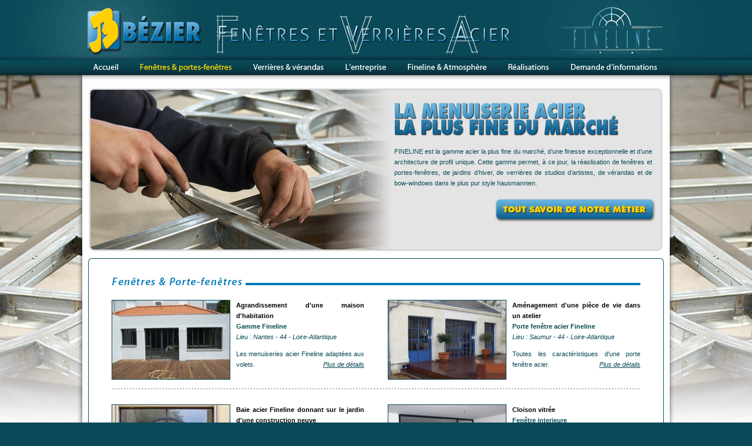

--- FILE ---
content_type: text/html; charset=UTF-8
request_url: http://www.bezier.fr/porte-fenetre.php
body_size: 4969
content:
<!DOCTYPE html PUBLIC "-//W3C//DTD XHTML 1.0 Transitional//EN" "http://www.w3.org/TR/xhtml1/DTD/xhtml1-transitional.dtd">
<html xmlns="http://www.w3.org/1999/xhtml">
<head>
<meta http-equiv="Content-Type" content="text/html; charset=UTF-8" />
<TITLE>Bezier, fabricant de fenêtres et de menuiseries aciers avec les profilés Fineline</TITLE>
<meta name="Description" content="L'entreprise Bezier fabrique des fenêtres, verrières, patios, jardin d'hiver et toutes menuiseries acier avec les profilés Fineline de rp technik.">
<meta name="Keywords" content="fenêtre,acier,fineline,porte-fenêtre,porte,menuiserie,architecture,décoration,patio,jardin d'hiver,loft,métallique,atelier,artiste,garde,corps,verrière,ancien,rénovation,pvc,alu,double,vitrage,loire,atlantique,france">
<meta name="Author" content="Bezier">
<meta name="Reply-to" content="info@bezier.fr">
<meta name="Identifier-URL" content="http://www.bezier.fr">
<meta name="Copyright" content="Bezier">
<meta name="Revisit-after" content="14 days">
<meta name="Robots" content="all"><script type="text/javascript" src="js/jquery-1.4.2.min.js"></script>
<script type="text/javascript" src="js/jquery.lightbox-0.5.min.js"></script>
<script type="text/javascript" src="js/jquery.lightbox-0.5.pack.js"></script>

<link rel="stylesheet" type="text/css" href="js/jquery.lightbox-0.5.css" media="screen" />

<script type="text/javascript">
$(function() {
	$('a.zoom').lightBox({
	overlayBgColor: '#FFF',
	overlayOpacity: 0.6
	});
});
</script><link href="css/font.css" rel="stylesheet" type="text/css" />
</head>

<body>
<div id="top"></div>

<div id="navigation"><ul><li><a href="index.php"><img src="images/mn-accueil.gif" alt="" /></a></li><li><a href="porte-fenetre.php"><img src="images/mn-fenetre-on.gif" alt="" /></a></li><li><a href="verriere-veranda.php"><img src="images/mn-verriere.gif" alt="" /></a></li><li><a href="entreprise.php"><img src="images/mn-entreprise.gif" alt="" /></a></li><li><a href="fineline.php"><img src="images/mn-fineline.gif" alt="" /></a></li><li><a href="realisation.php"><img src="images/mn-realisation.gif" alt="" /></a></li><li><a href="contact.php"><img src="images/mn-info.gif" alt="" /></a></li></ul></div><div id="full">
  <div id="conteneur">
    <div id="accroche">
	<div id="anim_visuel"><img src="images/anim_visuel.jpg"/></div>
	<div id="anim_texte">
		<div style="padding-top:90px; padding-right:20px;"><p>FINELINE est la gamme acier la plus fine du marché, d’une finesse exceptionnelle et d’une architecture de profil unique. Cette gamme permet, à ce jour, la réaslisation de fenêtres et portes-fenêtres, de jardins d’hiver, de verrières de studios d’artistes, de vérandas et de bow-windows dans le plus pur style hausmannien.
		</p>
		<p><a href="entreprise.php"><img style="margin-top:4px; margin-left:170px;" src="images/anim_btn.jpg"/></a></p>
		</div>
	</div>
	<div class="invisible"></div>
</div>    <div class="bloc_980" style="margin-right:10px;">
      <div class="top"></div>
      <div class="contenu">
        <p><img src="images/t-fenetre-l.gif" alt="" width="900" height="18" /></p>
                <div style="width:430px; float:left; margin-right:40px;" >
          <p>
                        <img src="photo/mn-1-produit-44.jpg" align="left" class="border_b" style="margin-right:10px;"  />
                        <strong class="noir">
              Agrandissement d&#039;une maison d&#039;habitation            </strong><br />
            <strong>
              Gamme Fineline            </strong><br />
            <em>Lieu :
              Nantes              -
              44 - Loire-Atlantique            </em></p>
          <p>
            Les menuiseries acier Fineline adaptées aux volets.            <span class="droite"><a href="fiche.php?idp=11">Plus de d&eacute;tails</a></span></p>
        </div>
                        <div style="width:430px; float:left; " >
          <p>
                        <img src="photo/mn-1-produit-42.jpg" align="left" class="border_b" style="margin-right:10px;"  />
                        <strong class="noir">
              Aménagement d&#039;une pièce de vie dans un atelier            </strong><br />
            <strong>
              Porte fenêtre acier Fineline            </strong><br />
            <em>Lieu :
              Saumur              -
              44 - Loire-Atlantique            </em></p>
          <p>
            Toutes les caractéristiques d&#039;une porte fenêtre acier.            <span class="droite"><a href="fiche.php?idp=13">Plus de d&eacute;tails</a></span></p>
        </div>
                <div class="separateur" ></div>
                        <div style="width:430px; float:left; margin-right:40px;" >
          <p>
                        <img src="photo/mn-1-produit-41.jpg" align="left" class="border_b" style="margin-right:10px;"  />
                        <strong class="noir">
              Baie acier Fineline donnant sur le jardin d&#039;une construction neuve            </strong><br />
            <strong>
              Porte fenêtre avec imposte cintrée            </strong><br />
            <em>Lieu :
              Savenay              -
              44 - Loire-Atlantique            </em></p>
          <p>
            Installation d&#039;une baie vitrée Fineline.            <span class="droite"><a href="fiche.php?idp=14">Plus de d&eacute;tails</a></span></p>
        </div>
                        <div style="width:430px; float:left; " >
          <p>
                        <img src="photo/mn-1-produit-29.jpg" align="left" class="border_b" style="margin-right:10px;"  />
                        <strong class="noir">
              Cloison vitrée            </strong><br />
            <strong>
              Fenêtre interieure            </strong><br />
            <em>Lieu :
              Vigneux-de-Bretagne              -
              44 - Loire-Atlantique            </em></p>
          <p>
            Lumière et design avec la menuiserie acier Fineline réalisée par Bézier.            <span class="droite"><a href="fiche.php?idp=29">Plus de d&eacute;tails</a></span></p>
        </div>
                <div class="separateur" ></div>
                        <div style="width:430px; float:left; margin-right:40px;" >
          <p>
                        <img src="photo/mn-1-produit-80.jpg" align="left" class="border_b" style="margin-right:10px;"  />
                        <strong class="noir">
              CLOISONS VITREES            </strong><br />
            <strong>
              Menuiserie T & L            </strong><br />
            <em>Lieu :
              NOIRMOUTIER              -
              VENDEE            </em></p>
          <p>
            Cloisons vitrées            <span class="droite"><a href="fiche.php?idp=65">Plus de d&eacute;tails</a></span></p>
        </div>
                        <div style="width:430px; float:left; " >
          <p>
                        <img src="photo/mn-1-produit-21.jpg" align="left" class="border_b" style="margin-right:10px;"  />
                        <strong class="noir">
              Construction d&#039;une maison            </strong><br />
            <strong>
              Maison d&#039;habitation            </strong><br />
            <em>Lieu :
              Nantes              -
              44 - Loire-Atlantique            </em></p>
          <p>
            Maison d&#039;habitation avec menuiserie acier FINELINE et bardage bois.            <span class="droite"><a href="fiche.php?idp=38">Plus de d&eacute;tails</a></span></p>
        </div>
                <div class="separateur" ></div>
                        <div style="width:430px; float:left; margin-right:40px;" >
          <p>
                        <img src="photo/mn-1-produit-61.jpg" align="left" class="border_b" style="margin-right:10px;"  />
                        <strong class="noir">
              Construction d'une résidence secondaire            </strong><br />
            <strong>
                          </strong><br />
            <em>Lieu :
                            -
              Vendée            </em></p>
          <p>
            Menuiserie acier FINELINE            <span class="droite"><a href="fiche.php?idp=49">Plus de d&eacute;tails</a></span></p>
        </div>
                        <div style="width:430px; float:left; " >
          <p>
                        <img src="photo/mn-1-produit-24.jpg" align="left" class="border_b" style="margin-right:10px;"  />
                        <strong class="noir">
              Construction neuve            </strong><br />
            <strong>
              Châssis Fineline            </strong><br />
            <em>Lieu :
              Caen              -
              14 - Calvados            </em></p>
          <p>
            Ouvertures maximum avec les châssis acier Fineline.            <span class="droite"><a href="fiche.php?idp=34">Plus de d&eacute;tails</a></span></p>
        </div>
                <div class="separateur" ></div>
                        <div style="width:430px; float:left; margin-right:40px;" >
          <p>
                        <img src="photo/mn-1-produit-79.jpg" align="left" class="border_b" style="margin-right:10px;"  />
                        <strong class="noir">
              Coulissant            </strong><br />
            <strong>
              Menuiserie acier FINELINE ATMOSPHERE            </strong><br />
            <em>Lieu :
              NOIRMOUTIER              -
              VENDEE            </em></p>
          <p>
            CONSTRUCTION D'UNE HABITATION            <span class="droite"><a href="fiche.php?idp=64">Plus de d&eacute;tails</a></span></p>
        </div>
                        <div style="width:430px; float:left; " >
          <p>
                        <img src="photo/mn-1-produit-47.jpg" align="left" class="border_b" style="margin-right:10px;"  />
                        <strong class="noir">
              Création d&#039;une baie dans un salon            </strong><br />
            <strong>
              Produits Fineline            </strong><br />
            <em>Lieu :
              Le Pouliguen              -
              44 - Loire-Atlantique            </em></p>
          <p>
            Grande baie en acier donnant sur le jardin.            <span class="droite"><a href="fiche.php?idp=8">Plus de d&eacute;tails</a></span></p>
        </div>
                <div class="separateur" ></div>
                        <div style="width:430px; float:left; margin-right:40px;" >
          <p>
                        <img src="photo/mn-1-produit-75.jpg" align="left" class="border_b" style="margin-right:10px;"  />
                        <strong class="noir">
              Création d'une pièce et rénovation d'un ancien commerce            </strong><br />
            <strong>
              Menuiserie acier FINELINE RPT            </strong><br />
            <em>Lieu :
              Rennes              -
              35            </em></p>
          <p>
                        <span class="droite"><a href="fiche.php?idp=60">Plus de d&eacute;tails</a></span></p>
        </div>
                        <div style="width:430px; float:left; " >
          <p>
                        <img src="photo/mn-1-produit-71.jpg" align="left" class="border_b" style="margin-right:10px;"  />
                        <strong class="noir">
              Création d'une véranda authentique            </strong><br />
            <strong>
              Menuiserie acier FINELINE RPT            </strong><br />
            <em>Lieu :
              Bord de mer              -
              44            </em></p>
          <p>
            Réalisation d'un bâtiment neuf            <span class="droite"><a href="fiche.php?idp=56">Plus de d&eacute;tails</a></span></p>
        </div>
                <div class="separateur" ></div>
                        <div style="width:430px; float:left; margin-right:40px;" >
          <p>
                        <img src="photo/mn-1-produit-46.jpg" align="left" class="border_b" style="margin-right:10px;"  />
                        <strong class="noir">
              Ensemble d&#039;entrée d&#039;une construction neuve            </strong><br />
            <strong>
              Menuiserie Fineline            </strong><br />
            <em>Lieu :
              Fromentine              -
              85 - Vendée            </em></p>
          <p>
            Menuiserie acier Fineline.            <span class="droite"><a href="fiche.php?idp=9">Plus de d&eacute;tails</a></span></p>
        </div>
                        <div style="width:430px; float:left; " >
          <p>
                        <img src="photo/mn-1-produit-64.jpg" align="left" class="border_b" style="margin-right:10px;"  />
                        <strong class="noir">
              Extension d'une maison de Maître            </strong><br />
            <strong>
                          </strong><br />
            <em>Lieu :
              Ancenis              -
              Loire Atlantique            </em></p>
          <p>
            Menuiserie acier FINELINE            <span class="droite"><a href="fiche.php?idp=51">Plus de d&eacute;tails</a></span></p>
        </div>
                <div class="separateur" ></div>
                        <div style="width:430px; float:left; margin-right:40px;" >
          <p>
                        <img src="photo/mn-1-produit-63.jpg" align="left" class="border_b" style="margin-right:10px;"  />
                        <strong class="noir">
              Extension d'une résidence secondaire            </strong><br />
            <strong>
                          </strong><br />
            <em>Lieu :
              La Baule              -
              Loire Atlantique            </em></p>
          <p>
            Menuiserie acier FINELINE RPT            <span class="droite"><a href="fiche.php?idp=50">Plus de d&eacute;tails</a></span></p>
        </div>
                        <div style="width:430px; float:left; " >
          <p>
                        <img src="photo/mn-1-produit-70.jpg" align="left" class="border_b" style="margin-right:10px;"  />
                        <strong class="noir">
              EXTENSION EN BORD DE MER            </strong><br />
            <strong>
              Menuiserie acier FINELINE RPT            </strong><br />
            <em>Lieu :
              Région La Baule-Guérande              -
              Loire Atlantique            </em></p>
          <p>
            C'est pour des raisons de finesse et d'esthétique que le client a choisi la menuiserie acier Fineline RPT.            <span class="droite"><a href="fiche.php?idp=55">Plus de d&eacute;tails</a></span></p>
        </div>
                <div class="separateur" ></div>
                        <div style="width:430px; float:left; margin-right:40px;" >
          <p>
                        <img src="photo/mn-1-produit-83.jpg" align="left" class="border_b" style="margin-right:10px;"  />
                        <strong class="noir">
              FACADE            </strong><br />
            <strong>
                          </strong><br />
            <em>Lieu :
                            -
              BRETAGNE            </em></p>
          <p>
            FACADE VITREE FINELINE RPT 70            <span class="droite"><a href="fiche.php?idp=68">Plus de d&eacute;tails</a></span></p>
        </div>
                        <div style="width:430px; float:left; " >
          <p>
                        <img src="photo/mn-1-produit-37.jpg" align="left" class="border_b" style="margin-right:10px;"  />
                        <strong class="noir">
              Façades de commerces            </strong><br />
            <strong>
              Automatisation des portes            </strong><br />
            <em>Lieu :
              Nantes              -
              44 - Loire-Atlantique            </em></p>
          <p>
            Façade d&#039;une boulangerie avec de larges ouvertures acier.            <span class="droite"><a href="fiche.php?idp=18">Plus de d&eacute;tails</a></span></p>
        </div>
                <div class="separateur" ></div>
                        <div style="width:430px; float:left; margin-right:40px;" >
          <p>
                        <img src="photo/mn-1-produit-40.jpg" align="left" class="border_b" style="margin-right:10px;"  />
                        <strong class="noir">
              Maison de maître            </strong><br />
            <strong>
              Menuiseries acier Fineline            </strong><br />
            <em>Lieu :
              Sucé-sur-Erdre              -
              44 - Loire-Atlantique            </em></p>
          <p>
            Ensemble de menuisieries acier.            <span class="droite"><a href="fiche.php?idp=15">Plus de d&eacute;tails</a></span></p>
        </div>
                        <div style="width:430px; float:left; " >
          <p>
                        <img src="photo/mn-1-produit-43.jpg" align="left" class="border_b" style="margin-right:10px;"  />
                        <strong class="noir">
              Réalisation de bureaux en rez de chaussée d&#039;immeuble            </strong><br />
            <strong>
              Eléments de façade en acier Fineline            </strong><br />
            <em>Lieu :
              Carquefou (La Fleuryaie)              -
              44 - Loire-Atlantique            </em></p>
          <p>
            Immeuble tertiaire.            <span class="droite"><a href="fiche.php?idp=12">Plus de d&eacute;tails</a></span></p>
        </div>
                <div class="separateur" ></div>
                        <div style="width:430px; float:left; margin-right:40px;" >
          <p>
                        <img src="photo/mn-1-produit-23.jpg" align="left" class="border_b" style="margin-right:10px;"  />
                        <strong class="noir">
              Reconstruction d&#039;une façade            </strong><br />
            <strong>
              Châssis fixe et coulissant            </strong><br />
            <em>Lieu :
              Nantes              -
              44 - Loire-Atlantique            </em></p>
          <p>
            Chassis coulissant acier de grande hauteur            <span class="droite"><a href="fiche.php?idp=36">Plus de d&eacute;tails</a></span></p>
        </div>
                        <div style="width:430px; float:left; " >
          <p>
                        <img src="photo/mn-1-produit-36.jpg" align="left" class="border_b" style="margin-right:10px;"  />
                        <strong class="noir">
              Réhabilitation d&#039;un bâtiment industriel en Lofts            </strong><br />
            <strong>
              Ambiance industrielle pour les profilés Fineline            </strong><br />
            <em>Lieu :
              Nantes              -
              44 - Loire-Atlantique            </em></p>
          <p>
            L&#039;esprit Loft selon Bézier.            <span class="droite"><a href="fiche.php?idp=20">Plus de d&eacute;tails</a></span></p>
        </div>
                <div class="separateur" ></div>
                        <div style="width:430px; float:left; margin-right:40px;" >
          <p>
                        <img src="photo/mn-1-produit-35.jpg" align="left" class="border_b" style="margin-right:10px;"  />
                        <strong class="noir">
              Remplacement des menuiseries existantes            </strong><br />
            <strong>
              Porte fenêtre acier ouvrante            </strong><br />
            <em>Lieu :
              Nantes              -
              44 - Loire-Atlantique            </em></p>
          <p>
            Portes ouvrantes à l&#039;anglaise par l&#039;entreprise Bézier.            <span class="droite"><a href="fiche.php?idp=21">Plus de d&eacute;tails</a></span></p>
        </div>
                        <div style="width:430px; float:left; " >
          <p>
                        <img src="photo/mn-1-produit-45.jpg" align="left" class="border_b" style="margin-right:10px;"  />
                        <strong class="noir">
              Rénovation d&#039;un bâtiment communal            </strong><br />
            <strong>
              Design et tradition            </strong><br />
            <em>Lieu :
              Piriac-sur-mer              -
              44 - Loire-Atlantique            </em></p>
          <p>
            Association réussie pour cette rénovation.            <span class="droite"><a href="fiche.php?idp=10">Plus de d&eacute;tails</a></span></p>
        </div>
                <div class="separateur" ></div>
                        <div style="width:430px; float:left; margin-right:40px;" >
          <p>
                        <img src="photo/mn-1-produit-28.jpg" align="left" class="border_b" style="margin-right:10px;"  />
                        <strong class="noir">
              Rénovation d&#039;une ferme bretonne            </strong><br />
            <strong>
              Porte fenêtre en acier Fineline            </strong><br />
            <em>Lieu :
              Auray              -
              56 - Morbihan            </em></p>
          <p>
            Une porte fenêtre acier imaginée par le client.            <span class="droite"><a href="fiche.php?idp=30">Plus de d&eacute;tails</a></span></p>
        </div>
                        <div style="width:430px; float:left; " >
          <p>
                        <img src="photo/mn-1-produit-25.jpg" align="left" class="border_b" style="margin-right:10px;"  />
                        <strong class="noir">
              Rénovation d&#039;une grange            </strong><br />
            <strong>
              Des châssis acier dans un environnement rural            </strong><br />
            <em>Lieu :
              Chantonnay              -
              85 - Vendée            </em></p>
          <p>
            Une grange modernisée intégrant des châssis acier Fineline.            <span class="droite"><a href="fiche.php?idp=33">Plus de d&eacute;tails</a></span></p>
        </div>
                <div class="separateur" ></div>
                        <div style="width:430px; float:left; margin-right:40px;" >
          <p>
                        <img src="photo/mn-1-produit-31.jpg" align="left" class="border_b" style="margin-right:10px;"  />
                        <strong class="noir">
              Rénovation d&#039;une habitation ancienne            </strong><br />
            <strong>
              Ensemble de menuiseries acier Fineline            </strong><br />
            <em>Lieu :
              Carquefou              -
              44 - Loire-Atlantique            </em></p>
          <p>
            Une rénovation d&#039;exception.            <span class="droite"><a href="fiche.php?idp=26">Plus de d&eacute;tails</a></span></p>
        </div>
                        <div style="width:430px; float:left; " >
          <p>
                        <img src="photo/mn-1-produit-22.jpg" align="left" class="border_b" style="margin-right:10px;"  />
                        <strong class="noir">
              Rénovation d&#039;une longère            </strong><br />
            <strong>
              Ouvrants en acier Fineline            </strong><br />
            <em>Lieu :
              Crach              -
              56 - Morbihan            </em></p>
          <p>
            Porte fenêtre et ouvrants acier pour cette longère.            <span class="droite"><a href="fiche.php?idp=37">Plus de d&eacute;tails</a></span></p>
        </div>
                <div class="separateur" ></div>
                        <div style="width:430px; float:left; margin-right:40px;" >
          <p>
                        <img src="photo/mn-1-produit-33.jpg" align="left" class="border_b" style="margin-right:10px;"  />
                        <strong class="noir">
              Rénovation d&#039;une maison            </strong><br />
            <strong>
              Fenêtres et portes Fineline            </strong><br />
            <em>Lieu :
                            -
              85 - Vendée            </em></p>
          <p>
            Ensemble d&#039;ouvrants acier Fineline.            <span class="droite"><a href="fiche.php?idp=24">Plus de d&eacute;tails</a></span></p>
        </div>
                        <div style="width:430px; float:left; " >
          <p>
                        <img src="photo/mn-1-produit-34.jpg" align="left" class="border_b" style="margin-right:10px;"  />
                        <strong class="noir">
              Rénovation d&#039;une maison ancienne            </strong><br />
            <strong>
              Châssis et menuiseries acier Fineline            </strong><br />
            <em>Lieu :
              Saint-Etienne-De-Montluc              -
              44 - Loire-Atlantique            </em></p>
          <p>
            Réalisation de grande surface.            <span class="droite"><a href="fiche.php?idp=23">Plus de d&eacute;tails</a></span></p>
        </div>
                <div class="separateur" ></div>
                        <div style="width:430px; float:left; margin-right:40px;" >
          <p>
                        <img src="photo/mn-1-produit-65.jpg" align="left" class="border_b" style="margin-right:10px;"  />
                        <strong class="noir">
              Rénovation d'habitation ancienne            </strong><br />
            <strong>
              Menuiserie acier FINELINE            </strong><br />
            <em>Lieu :
              Vannes              -
              Morbihan            </em></p>
          <p>
            Remplacement des menuiseries existante par des menuiseries acier FINELINE.            <span class="droite"><a href="fiche.php?idp=52">Plus de d&eacute;tails</a></span></p>
        </div>
                        <div style="width:430px; float:left; " >
          <p>
                        <img src="photo/mn-1-produit-81.jpg" align="left" class="border_b" style="margin-right:10px;"  />
                        <strong class="noir">
              Rénovation d'un Manoir            </strong><br />
            <strong>
              Menuiserie acier FINELINE 70 RPT            </strong><br />
            <em>Lieu :
                            -
              Bretagne            </em></p>
          <p>
            chantier en cours            <span class="droite"><a href="fiche.php?idp=66">Plus de d&eacute;tails</a></span></p>
        </div>
                <div class="separateur" ></div>
                        <div style="width:430px; float:left; margin-right:40px;" >
          <p>
                        <img src="photo/mn-1-produit-66.jpg" align="left" class="border_b" style="margin-right:10px;"  />
                        <strong class="noir">
              Rénovation d'une maisons de Maître            </strong><br />
            <strong>
              Remplacement des menuiserie acier FINELINE RPT            </strong><br />
            <em>Lieu :
              Nantes              -
              Loire Atlantique            </em></p>
          <p>
            Rénovation complète d'une Maison de Maître.            <span class="droite"><a href="fiche.php?idp=53">Plus de d&eacute;tails</a></span></p>
        </div>
                        <div style="width:430px; float:left; " >
          <p>
                        <img src="photo/mn-1-produit-78.jpg" align="left" class="border_b" style="margin-right:10px;"  />
                        <strong class="noir">
              Rénovation et aménagement d'un salon            </strong><br />
            <strong>
              Menuiserie acier FINELINE            </strong><br />
            <em>Lieu :
              Nantes              -
              LOIRE ATLANTIQUE            </em></p>
          <p>
            Transformation d'une dépendance en pièce de vie            <span class="droite"><a href="fiche.php?idp=63">Plus de d&eacute;tails</a></span></p>
        </div>
                <div class="separateur" ></div>
                      </div>
      <div class="bottom"></div>
    </div>
    <div id="news">
            <div class="pave1">
          <strong>
          <img src="photo/th-1-actu-68.jpg" align="left" class="border_w" style="margin-right:10px;" />Cloison vitrée</strong><br />
            <br />
            le 14 mars 2017<br />&nbsp;<br />
          Nous réalisons pour vos intérieures tout types de cloisons vitrées: fixes, coulissantes et ouvrantes        </div>
              <div class="pave2">
          <strong>
          <img src="photo/th-1-actu-69.jpg" align="left" class="border_w" style="margin-right:10px;" />Cloison vitrée</strong><br />
            <br />
            le 14 mars 2017<br />&nbsp;<br />
          Nous réalisons pour vos intérieures tout types de cloisons vitrées: fixes, coulissantes et ouvrantes        </div>
          </div>        <div id="footer">
    	<div class="texte">
		<br/>
          <span style="font-size:11px;">Pour tout contact : <a href="mailyo:info@bezier.fr">info@bezier.fr</a> ou 02 40 86 91 48<br />
            BEZIER - Z.I. de la G&acirc;tais - 44360 Saint-Etienne-de-Montluc - Fax : 02 40 86 99 05</span><br />
			<br/>
          <span id="lienfooter"><a href="index.php">Accueil</a> | <a href="porte-fenetre.php">Fenêtres & portes-fenêtres</a> | <a href="verriere-veranda.php">Verrières & vérandas</a> | <a href="entreprise.php">L’entreprise</a> | <a href="fineline.php">Fineline & Atmosphere</a> | <a href="realisation.php">Réalisations</a> | <a href="contact.php">Demande d’informations</a> | <a href="mentions.php">Mentions légales </a></span>
    	  <br />
    	  <a href="http://www.kagency.com" target="_blank"><img src="images/l_kagency.gif" width="66" height="22" /></a></div>
    </div>  </div>
</div>
<script type="text/javascript">

  var _gaq = _gaq || [];
  _gaq.push(['_setAccount', 'UA-1393219-36']);
  _gaq.push(['_trackPageview']);

  (function() {
    var ga = document.createElement('script'); ga.type = 'text/javascript'; ga.async = true;
    ga.src = ('https:' == document.location.protocol ? 'https://ssl' : 'http://www') + '.google-analytics.com/ga.js';
    var s = document.getElementsByTagName('script')[0]; s.parentNode.insertBefore(ga, s);
  })();

</script></body>
</html>


--- FILE ---
content_type: text/css
request_url: http://www.bezier.fr/css/font.css
body_size: 1232
content:
A { font-family: Verdana,Arial, Helvetica, sans-serif; color: #0a4957; text-decoration: underline; }
FORM { margin: 0px; padding: 0px; }
IMG {	border: 0px; }
.invisible{	margin: 0px; padding: 0px; clear:both; visibility: hidden; }

.separateur{	
	background-color: #fff;
	background-image: url(../images/sep.gif);
	background-repeat: repeat-x;
	margin: 0px; 
	padding: 0px; 
	clear:both; 
	height: 31px;
}

BODY {
	margin: 0px;
	background-color: #0a4957;
	background-image: url(../images/fond_site.jpg);
	background-repeat: repeat-x;
	background-position: top;
	/* police de la page */
	font-family: Verdana,Arial, Helvetica, sans-serif;
	font-size: 11px;
	line-height: 18px;
	text-align: justify;
	font-weight: normal;
	color: #0a4957;
}

input,textarea,select {
	color: #4b4b4b;
	font-family: Verdana,Arial, Helvetica, sans-serif;
	font-size: 11px;
	font-weight: normal;
	border: 1px;
	background-color: #fff;
	border-color: #a23534;
	border-style: solid;
}

#top {
	background-image: url(../images/fd-top.gif);
	background-repeat: no-repeat;
	background-position: top center;
	margin: 0px;
	padding: 0px;
	height: 102px;
	clear: both;
}

#navigation {
	margin: 0px;
	padding: 0px;
	width: 1000px;
	clear: both;
	margin-left: auto;
	margin-right: auto;
	list-style-type: none; 
}

#navigation ul { 
	margin: 0px; 
	padding: 0px;
	list-style-type: none; 

}

#navigation li { 
	display:inline; 
	margin: 0px; 
	padding: 0px;
}

#full {
	background-color: #fff;
	background-image: url(../images/fd-conteneur.gif);
	background-position: top;
	background-repeat: repeat-x;
	margin: 0px;
	padding: 0px;
	width: 1000px;
	margin-left: auto;
	margin-right: auto;
	clear: both;
	overflow: hidden;
}

#conteneur {
	margin: 10px;
	margin-top: 20px;
	padding: 0px;
	width: 1000px;
	clear: both;
	overflow: hidden;
}

#accroche {
	margin: 0px;
	padding: 0px;
	width: 980px;
	height: 282px;
	clear: both;
	overflow: hidden;
	margin-bottom: 10px;
}

#anim_visuel
{
	float:left;
	width:521px;	
}

#anim_texte
{
	width:459px;
	margin-left:521px;
	height:282px;
	background-color: transparent;
	background-image: url(../images/anim_texte.jpg);
	background-repeat: no-repeat;	
}

#accroche .texte {
	font-family: Verdana,Arial, Helvetica, sans-serif;
	font-size: 12px;
	line-height: 18px;
	text-align: justify;
	font-weight: normal;
	color: #fff;
	margin-left: 340px;
	margin-top: 50px;
	margin-right: 25px;
}

.bloc_485 {
	background-color: #fff;
	background-image: url(../images/485-2.gif);
	background-repeat: repeat-y;
	margin: 0px;
	padding: 0px;
	width: 485px;
	float: left;
	overflow: hidden;
	margin-bottom: 10px;
}

.droite A { font-style: italic; float: right }

.bloc_485 .contenu {
	margin-left: 40px;
	margin-right: 40px;
	margin-bottom: 10px;
	margin-top: 10px;
	overflow: hidden;
}

.bloc_485 .top {
	background-image: url(../images/485-1.gif);
	background-repeat: no-repeat;
	height: 10px;
}

.bloc_485 .bottom {
	background-image: url(../images/485-3.gif);
	background-repeat: no-repeat;
	height: 10px;
}

.bloc_980 {
	background-color: #fff;
	background-image: url(../images/980-2.gif);
	background-repeat: repeat-y;
	margin: 0px;
	padding: 0px;
	width: 980px;
	float: left;
	overflow: hidden;
	margin-bottom: 10px;
}

.bloc_980 .contenu {
	margin-left: 40px;
	margin-right: 40px;
	margin-bottom: 10px;
	margin-top: 10px;
	overflow: hidden;
}

.bloc_980 .top {
	background-image: url(../images/980-1.gif);
	background-repeat: no-repeat;
	height: 10px;
}

.bloc_980 .bottom {
	background-image: url(../images/980-3.gif);
	background-repeat: no-repeat;
	height: 10px;
}

#news {
	background-color: #0a4957;
	background-image: url(../images/fd-news.gif);
	background-repeat: no-repeat;
	margin: 0px;
	padding: 0px;
	width: 980px;
	height: 139px;
	clear: both;
	overflow: hidden;
	margin-bottom: 10px;
}

#news .pave1 {
	font-family: Verdana,Arial, Helvetica, sans-serif;
	font-size: 11px;
	line-height: 16px;
	text-align: left;
	font-weight: normal;
	color: #fff;
	width: 405px;
	margin-left: 15px;
	margin-top: 15px;
	float: left;
}

#news .pave2 {
	font-family: Verdana,Arial, Helvetica, sans-serif;
	font-size: 11px;
	line-height: 16px;
	text-align: left;
	font-weight: normal;
	color: #fff;
	width: 405px;
	margin-left: 70px;
	margin-top: 15px;
	float: left;
}

#footer {
	background-image: url(../images/fd-footer.gif);
	background-repeat: no-repeat;
	margin: 0px;
	padding: 0px;
	width: 980px;
	height: 105px;
	clear: both;
	overflow: hidden;
	margin-bottom: 10px;
}

#footer .texte {
	font-family: Verdana,Arial, Helvetica, sans-serif;
	font-size: 14px;
	line-height: 16px;
	text-align: center;
	font-weight: normal;
	color: #0a4957;
	margin-top: 7px;
}

.border_w {
	border: 1px;
	border-color: #fff;
	border-style: solid;
}

.border_b {
	border: 1px;
	border-color: #0a4957;
	border-style: solid;
}


#lienfooter {
	font-family: Verdana,Arial, Helvetica, sans-serif;
	font-size: 10px;
	line-height: 16px;
	font-weight: normal;
	color: #000;
}

#lienfooter A { color: #000; text-decoration: none; }

.noir {
	color: #000;
}

.bigtitre {
	font-family: Verdana,Arial, Helvetica, sans-serif;
	font-size: 16px;
	line-height: 22px;
	font-weight: bold;
	color: #000;
}

.bigsoustitre {
	font-family: Verdana,Arial, Helvetica, sans-serif;
	font-size: 14px;
	line-height: 18px;
	font-weight: bold;
}